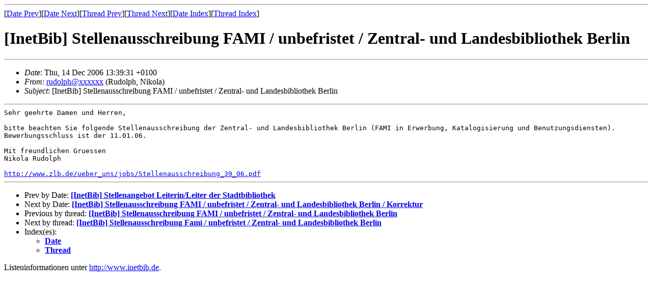

--- FILE ---
content_type: text/html
request_url: https://www.inetbib.de/listenarchiv/msg32021.html
body_size: 974
content:
<!-- MHonArc v2.6.15 -->
<!--X-Subject: [InetBib] Stellenausschreibung FAMI / unbefristet / Zentral&#45; und Landesbibliothek Berlin -->
<!--X-From-R13: ehqbycuNmyo.qr (Dhqbycu, @vxbyn) -->
<!--X-Date: Thu, 14 Dec 2006 13:40:03 +0100 (CET) -->
<!--X-Message-Id: 45814603.90009@zlb.de -->
<!--X-Content-Type: multipart/mixed -->
<!--X-Head-End-->
<!DOCTYPE HTML PUBLIC "-//W3C//DTD HTML 4.01 Transitional//EN"
        "http://www.w3.org/TR/html4/loose.dtd">
<html>
<head>
<title>[InetBib] Stellenausschreibung FAMI / unbefristet / Zentral- und Landesbibliothek Berlin</title>
</head>
<body>
<!--X-Body-Begin-->
<!--X-User-Header-->
<!--X-User-Header-End-->
<!--X-TopPNI-->
<hr>
[<a href="msg32020.html">Date Prev</a>][<a href="msg32022.html">Date Next</a>][<a href="msg31977.html">Thread Prev</a>][<a href="msg46530.html">Thread Next</a>][<a href="date97.html#32021">Date Index</a>][<a href="thrd128.html#32021">Thread Index</a>]
<!--X-TopPNI-End-->
<!--X-MsgBody-->
<!--X-Subject-Header-Begin-->
<h1>[InetBib] Stellenausschreibung FAMI / unbefristet / Zentral- und Landesbibliothek Berlin</h1>
<hr>
<!--X-Subject-Header-End-->
<!--X-Head-of-Message-->
<ul>
<li><em>Date</em>: Thu, 14 Dec 2006 13:39:31 +0100</li>
<li><em>From</em>: <a href="mailto:rudolph@DOMAIN.HIDDEN">rudolph@xxxxxx</a> (Rudolph, Nikola)</li>
<li><em>Subject</em>: [InetBib] Stellenausschreibung FAMI / unbefristet / Zentral- und Landesbibliothek Berlin</li>
</ul>
<!--X-Head-of-Message-End-->
<!--X-Head-Body-Sep-Begin-->
<hr>
<!--X-Head-Body-Sep-End-->
<!--X-Body-of-Message-->
<pre style="margin: 0em;">
Sehr geehrte Damen und Herren,

</pre><tt>bitte beachten Sie folgende Stellenausschreibung der Zentral- und 
</tt><tt>Landesbibliothek Berlin (FAMI in Erwerbung, Katalogisierung und 
</tt><tt>Benutzungsdiensten). Bewerbungsschluss ist der 11.01.06.
</tt><pre style="margin: 0em;">

Mit freundlichen Gruessen
Nikola Rudolph

<a  rel="nofollow" href="http://www.zlb.de/ueber_uns/jobs/Stellenausschreibung_39_06.pdf">http://www.zlb.de/ueber_uns/jobs/Stellenausschreibung_39_06.pdf</a>
</pre>
<!--X-Body-of-Message-End-->
<!--X-MsgBody-End-->
<!--X-Follow-Ups-->
<hr>
<!--X-Follow-Ups-End-->
<!--X-References-->
<!--X-References-End-->
<!--X-BotPNI-->
<ul>
<li>Prev by Date:
<strong><a href="msg32020.html">[InetBib] Stellenangebot Leiterin/Leiter der Stadtbibliothek</a></strong>
</li>
<li>Next by Date:
<strong><a href="msg32022.html">[InetBib] Stellenausschreibung FAMI / unbefristet / Zentral- und Landesbibliothek Berlin / Korrektur</a></strong>
</li>
<li>Previous by thread:
<strong><a href="msg31977.html">[InetBib] Stellenausschreibung FAMI / unbefristet / Zentral- und Landesbibliothek Berlin</a></strong>
</li>
<li>Next by thread:
<strong><a href="msg46530.html">[InetBib] Stellenausschreibung Fami / unbefristet / Zentral- und Landesbibliothek Berlin</a></strong>
</li>
<li>Index(es):
<ul>
<li><a href="date97.html#32021"><strong>Date</strong></a></li>
<li><a href="thrd128.html#32021"><strong>Thread</strong></a></li>
</ul>
</li>
</ul>

<!--X-BotPNI-End-->
<!--X-User-Footer-->
<!--X-User-Footer-End-->
Listeninformationen unter <a href="http://www.inetbib.de">http://www.inetbib.de</a>.

</body>
</html>
